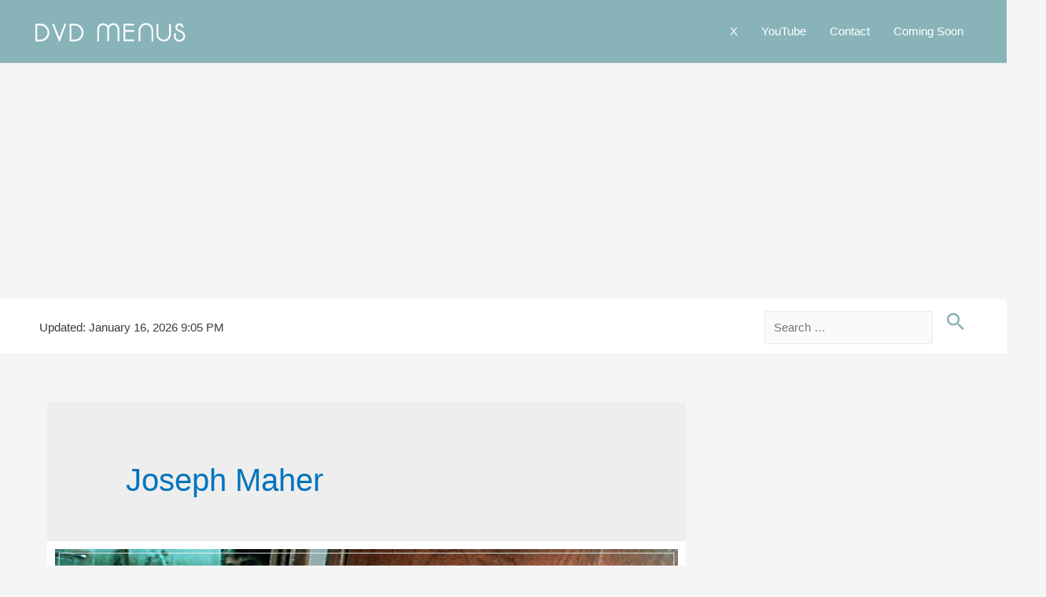

--- FILE ---
content_type: text/html; charset=utf-8
request_url: https://www.google.com/recaptcha/api2/aframe
body_size: 268
content:
<!DOCTYPE HTML><html><head><meta http-equiv="content-type" content="text/html; charset=UTF-8"></head><body><script nonce="JFwEGFSIWr8Zxl8Hn0sLWA">/** Anti-fraud and anti-abuse applications only. See google.com/recaptcha */ try{var clients={'sodar':'https://pagead2.googlesyndication.com/pagead/sodar?'};window.addEventListener("message",function(a){try{if(a.source===window.parent){var b=JSON.parse(a.data);var c=clients[b['id']];if(c){var d=document.createElement('img');d.src=c+b['params']+'&rc='+(localStorage.getItem("rc::a")?sessionStorage.getItem("rc::b"):"");window.document.body.appendChild(d);sessionStorage.setItem("rc::e",parseInt(sessionStorage.getItem("rc::e")||0)+1);localStorage.setItem("rc::h",'1768636354963');}}}catch(b){}});window.parent.postMessage("_grecaptcha_ready", "*");}catch(b){}</script></body></html>